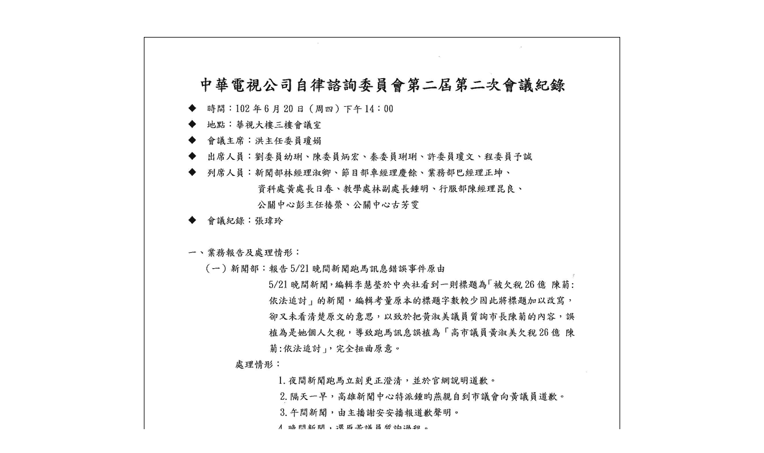

--- FILE ---
content_type: text/html
request_url: https://event.cts.com.tw/discipline/1020620.html
body_size: 730
content:
<!DOCTYPE html PUBLIC "-//W3C//DTD XHTML 1.0 Transitional//EN" "http://www.w3.org/TR/xhtml1/DTD/xhtml1-transitional.dtd">
<html xmlns="http://www.w3.org/1999/xhtml">
<head>
<meta http-equiv="Content-Type" content="text/html; charset=utf-8" />
<title>自律諮詢委員會 - 華視</title>
<link href="ww.css" rel="stylesheet" type="text/css" />
<!-- Start Alexa Certify Javascript -->
<script type="text/javascript">
_atrk_opts = { atrk_acct:"STilm1akKd60fn", domain:"cts.com.tw",dynamic: true};
(function() { var as = document.createElement('script'); as.type = 'text/javascript'; as.async = true; as.src = "https://d31qbv1cthcecs.cloudfront.net/atrk.js"; var s = document.getElementsByTagName('script')[0];s.parentNode.insertBefore(as, s); })();
</script>
<noscript><img src="https://d5nxst8fruw4z.cloudfront.net/atrk.gif?account=STilm1akKd60fn" style="display:none" height="1" width="1" alt="" /></noscript>
<!-- End Alexa Certify Javascript -->
</head>

<body>
<div align="center"><br />
<br />
<br />
<img src="images/20130620/20130620_01.gif" width="796" height="1126" border="1" /><br />
<br />
<img src="images/20130620/20130620_02.gif" width="796" height="1126" border="1" /><br />
<br />
<img src="images/20130620/20130620_03.gif" width="796" height="1126" border="1" /><br />
<br />
<img src="images/20130620/20130620_04.gif" width="796" height="1126" border="1" /><br />
<br />
<img src="images/20130620/20130620_05.gif" width="796" height="1126" border="1" /><br />
<br />
<img src="images/20130620/20130620_06.gif" width="796" height="1126" border="1" /><br />
<br />
<img src="images/20130620/20130620_07.gif" width="796" height="1126" border="1" /><br />
<br />
<img src="images/20130620/20130620_08.gif" width="796" height="1126" border="1" /><br />
<br />
<img src="images/20130620/20130620_09.gif" width="796" height="662" border="1" /><br />
</div>
<div align="center">
  <p><br />
    <a href="index.html"><span class="name">回上一頁</span></a></p>
  <p>&nbsp;</p>
</div>
</body>
</html>


--- FILE ---
content_type: text/css; charset=utf-8
request_url: https://event.cts.com.tw/discipline/ww.css
body_size: 341
content:
.unnamed1 {
	font-size: 10pt;
	color: #333333;
	line-height: 17pt;
}
.title {
	font-size: 10pt;
	font-weight: bold;
	color: #354DA8;
}
a:link {
	font-size: 10pt;
	color: #003366;
	text-decoration: underline;
}
.name {
	font-size: 12pt;
	font-weight: bold;
	color: #711953;
}
.unnamed2 {
	font-size: 10pt;
	line-height: 15pt;
	color: #333333;
	font-weight: bold;
}
a:hover {
	color: #663399;
}
.unnamed3 {
	filter: Alpha(Opacity=60);
	line-height: 20px;
}
